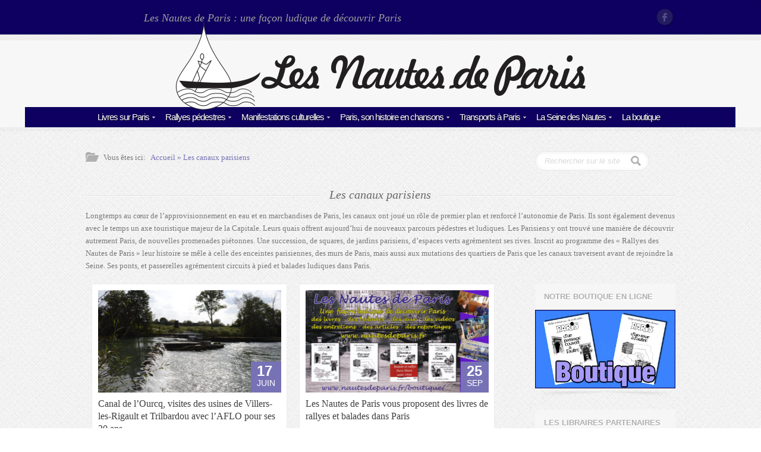

--- FILE ---
content_type: application/javascript
request_url: https://www.nautesdeparis.fr/wp-content/themes/crystal/js/media-helper.js?ver=1.3
body_size: 664
content:
function device_type()
{
	return current_device_type;
}
function large_screen()
{
	// This function is triggered when screen width is larger than or equals to 960
	
	isotopeFix();
	partnersCarouselFit();
	setupMainMenu(true);
}
function ipad()
{
	// This function is triggered when screen width is [768,959]
	
	isotopeFix();
	partnersCarouselFit();
	setupMainMenu(true);
}
function iphone()
{
	// This function is triggered when screen width is [100,479]
	isotopeFix();
	partnersCarouselFit();
}
function iphone_landscape()
{
	// This function is triggered when screen width is [480,767]
	
	isotopeFix();
	partnersCarouselFit();
}
var win;
var current_device_type;
var last_device_type;
function test_device_type()
{
	if( !win)
		win = $(window);
		
	var win_width = win.width();
	
	var break_points = {
		iphone: [100, 479],
		iphone_landscape: [480, 767],
		ipad: [768, 959],
		large_screen: [960, 3840]
	};
	
	for(var device_type in break_points)
	{
		var device_width = break_points[device_type];
		
		if(win_width >= device_width[0] && win_width <= device_width[1])
		{
			current_device_type = device_type;
			return device_type;
		}
	}
}
jQuery(function($)
{
	win = $(window);
	
	test_device_type();
	
	win.bind('afterresize', function()
	{
		test_device_type();
		
		if(current_device_type != last_device_type)
		{
			eval(current_device_type + '()');
			last_device_type = current_device_type;
		}
		
		resetHoverZoomImages();
	});
});
function resetHoverZoomImages()
{
	$(".zoom").each(function()
	{
		var $this = $(this);
		var image = $this.find('img');
		
		image.css({height: 'auto'});
	});
}
// Isotope Fix;
var isotopeFix_interval, isotopeFix_count = 0, isotopeFix_maxtry = 10;
function isotopeFix()
{
	var fix_int = 500;
	
	if(isotopeFix_interval)
		return;
	
	if($('.portfolio_item').size() > 0)
	{	
		isotopeFix_interval = setInterval(function()
		{
			$(window).trigger('resize');
			isotopeFix_count++;
			
			if(isotopeFix_count >= isotopeFix_maxtry)
			{
				window.clearInterval(isotopeFix_interval);
				isotopeFix_interval = null;
				isotopeFix_count = 0;
			}
			
		}, fix_int);
	}
}

--- FILE ---
content_type: application/javascript
request_url: https://www.nautesdeparis.fr/wp-content/themes/crystal/js/columnize.js
body_size: 590
content:
//http://stephenakins.blogspot.fr/2011/01/uniform-div-heights-for-liquid-css-p.html

var currentTallest = 0;
var currentRowStart = 0;
var rowDivs = new Array();
var targetDivName = 'div.columnize';

function setConformingHeight(el, newHeight) {
 // set the height to something new, but remember the original height in case things change
 el.data("originalHeight", (el.data("originalHeight") == undefined) ? (el.height()) : (el.data("originalHeight")));
 el.height(newHeight);
}

function getOriginalHeight(el) {
 // if the height has changed, send the originalHeight
 return (el.data("originalHeight") == undefined) ? (el.height()) : (el.data("originalHeight"));
}

function columnConform() {

 // find the tallest DIV in the row, and set the heights of all of the DIVs to match it.
 $(targetDivName).each(function(index) {

  if(currentRowStart != $(this).position().top) {

   // we just came to a new row.  Set all the heights on the completed row
   for(currentDiv = 0 ; currentDiv < rowDivs.length ; currentDiv++) setConformingHeight(rowDivs[currentDiv], currentTallest);

   // set the variables for the new row
   rowDivs.length = 0; // empty the array
   currentRowStart = $(this).position().top;
   currentTallest = getOriginalHeight($(this));
   rowDivs.push($(this));

  } else {

   // another div on the current row.  Add it to the list and check if it's taller
   rowDivs.push($(this));
   currentTallest = (currentTallest < getOriginalHeight($(this))) ? (getOriginalHeight($(this))) : (currentTallest);

  }
  // do the last row
  for(currentDiv = 0 ; currentDiv < rowDivs.length ; currentDiv++) setConformingHeight(rowDivs[currentDiv], currentTallest);

 });

}


jQuery(window).resize(function() {
 columnConform();
});

jQuery(document).ready(function() {
 columnConform();
});

--- FILE ---
content_type: application/javascript
request_url: https://www.nautesdeparis.fr/wp-content/themes/crystal/js/jquery.ancarousel.js?ver=1.3
body_size: 1919
content:
/* 
	Simple jQuery Carousel plugin
	Created by: Arlind Nushi 
	Version: 0.1
	Date: Jun 4, 2012
*/
(function($){
    
    $.fn.anCarousel = function(options){
        
        var defaults = {
        	// Carousel Options
            itemsPerRow: 10,
            childSelector: '> li',
            
            // Automatic Switch
            autoSlide: 0,
            pauseOnHover: true,
            
            // Navigation Buttons
            nextPrevBtns: true,
            nextBtn: null,
            prevBtn: null,
            
            // Item Animation Options
            pullOut: 25,
            fadeOnly: false,
            fadeTimeout: 70,
            duration: 300,
            direction: 1,
            timespace: 400
        };
        
        var self = this;
        
        $.extend(defaults, options);
        var o = defaults;
     
        self.setClearer = function(container, items){
            var clearer = $('<div class="anclearer" />').css({clear: 'both'});
            
            container.find('.anclearer').remove();
            items.filter(':nth-child('+o.itemsPerRow+'n)').after(clearer.clone());
        }
        
            
        self.showPage = function(container, items, page, animate, direction){
            
            if(container.data('ancarousel-isbusy') == true && animate)
                return;                    
        
            if(animate)
                container.data('ancarousel-isbusy', true);            
        
            var total_items = items.length;
            var pages_count = Math.ceil(total_items/o.itemsPerRow);
            
            var to_show_offset = (page) * o.itemsPerRow;
            var to_show = items.slice(to_show_offset, to_show_offset+o.itemsPerRow);
            
            var to_hide = items.not(to_show);
        
            container.data('ancarousel-currentpage', page);
            
        
            if( ! animate){
                to_hide.fadeTo(0, 0).css({zIndex: 3});
                to_show.fadeTo(0, 1).css({zIndex: 4});
            }
            else {
                //var duration = parseInt(o.duration/o.itemsPerRow);
                to_hide.each(function(i){
                    var $this = $(this);
                    direction = direction ? direction : o.direction;
                    
                    var timeout_interval = (i + 0) * o.fadeTimeout;
                    
                    if(direction != 1)
                        timeout_interval = (to_hide.length - i + 0) * o.fadeTimeout;
                            
                    setTimeout(function(){
                        //$this.fadeTo(o.duration, 0).css({zIndex: 4});
                        //$this.transition({x: direction*o.pullOut, opacity: 0});
                        
                        $this.css({zIndex: 4});
                        
                        if(o.fadeOnly)
                        	$this.fadeTo(o.duration, 0)
                        else
                        	$this.stop().animate({marginLeft: direction*o.pullOut, opacity: 0}, o.duration);
                        	//$this.transition({x: direction*o.pullOut, opacity: 0});
                        	
                    }, timeout_interval);
                });
                
                to_show.each(function(i){
                    var $this = $(this);
                    direction = direction ? direction : o.direction;
                    
                    $this.data('ancarousel-index', i);
                    
                    var timeout_interval = (i + 1) * o.fadeTimeout;
                    
                    if(direction != 1)
                        timeout_interval = (to_show.length - i + 1) * o.fadeTimeout;
                        
                    setTimeout(function(){
                    	
                    	$this.css({zIndex: 5});
                    	
                        if(o.fadeOnly)
                        	$this.stop().fadeTo(o.duration, 1);
                        else
                        	$this.stop().animate({marginLeft: 0, opacity: 1}, o.duration);
                        //$this.css({x: -direction * o.pullOut}).transition({x: 0, opacity: 1});
                        
                        if($this.data('ancarousel-index') == to_show.length - 1)
                        {
                            container.data('ancarousel-isbusy', false);
                        }
                    }, timeout_interval + o.timespace);
                    
                });
            }
        }
        
        self.each(function(i){
            var instance = {};
    
            var container = $(this);
            container
                .css({position: 'relative', overflow: 'hidden'})
                .data('ancarousel-itemsperrow', o.itemsPerRow)
                .data('ancarousel-isbusy', false);
    
            var c_width = container.width();
            var c_height = container.height();
            
            var items = container.find(o.childSelector);
            
            self.setClearer(container, items);
        
            items.each(function(i){
                var item = $(this);
                
                var upper_margin = Math.floor(i/o.itemsPerRow) * c_height;
                
                item.height(c_height).css({position: 'relative', top: -upper_margin});
            });
        
            self.showPage(container, items, 0, false);
    
            // Next Page Index
            instance.getNextPage = function(){
                var items_per_row = container.data('ancarousel-itemsperrow');
                var current_page = container.data('ancarousel-currentpage');
                var max_pages = Math.ceil(items.length/items_per_row);
                
                var next_page = (current_page + 1) % max_pages;
                
                return next_page;
            }
                
            // Prev Page Index
            instance.getPrevPage = function(){
                var items_per_row = container.data('ancarousel-itemsperrow');
                var current_page = container.data('ancarousel-currentpage');
                var max_pages = Math.ceil(items.length/items_per_row);
                
                var prev_page = current_page - 1;
    
                if(prev_page < 0)
                    prev_page = max_pages - 1;
                
                return prev_page;
            }
            // Show Next Page (Animation)
            instance.showNextPage = function(){
                self.showPage(container, items, instance.getNextPage(), true, 1);
            } 
            // Show Prev Page (Animation)
            instance.showPrevPage = function(){
                self.showPage(container, items, instance.getPrevPage(), true, -1);
            }
            // Next Page Button
            if(o.nextPrevBtns && o.nextBtn){
                $(o.nextBtn).on('click', function(ev){
                    ev.preventDefault();
                    instance.stop();
                    instance.showNextPage();               
                });
            }
                
            // Prev Page Button
            if(o.nextPrevBtns && o.prevBtn){
                $(o.prevBtn).on('click', function(ev){
                    ev.preventDefault();
                    instance.stop();
                    
                    instance.showPrevPage();
                });
            }
    
            // Autoslide
            if(o.autoSlide){
                instance.autoSlideInterval = setInterval(function(){
                    instance.showNextPage();    
                }, o.autoSlide);
            }
            
            // Pause on Hover
            if(o.autoSlide && o.pauseOnHover)
            {
            	container.on('mouseenter', function()
            	{
            		instance.stop();
            	});
            	
            	container.on('mouseleave', function()
            	{
            		instance.play();
            	});
            }
            // Stop Autoslide
            instance.stop = function(){
                window.clearInterval(instance.autoSlideInterval);
                instance.autoSlideInterval = null;
            }
            
            // Set Autoslide
            instance.play = function(){
	            if(o.autoSlide){
	            	instance.stop();
	            	
	                instance.autoSlideInterval = setInterval(function(){
	                    instance.showNextPage();    
	                }, o.autoSlide);
	            }
            }
            
            // Reset the number of items per row
            instance.updateItemsPerRowNumber = function(columns)
            {
            	instance.stop();
            	
            	o.itemsPerRow = columns;
            	container.data('ancarousel-itemsperrow', o.itemsPerRow);
            	
            	self.setClearer(container, items);
            	
            	// Re-calculate Coords
            	var c_height = container.height();
            	
	            items.each(function(i){
	                var item = $(this);
	                
	                var upper_margin = Math.floor(i/o.itemsPerRow) * c_height;
	                
	                item.height(c_height).css({position: 'relative', top: -upper_margin});
	            });
            	
            	// Fix current page
            	var page_to_show = container.data('ancarousel-currentpage') % o.itemsPerRow;
            	container.data('ancarousel-isbusy', false);
            	self.showPage(container, items, page_to_show, false);
            	
            	// Continue the carousel slider
            	instance.play();
            }
    
            container.data('ancarouselinstance', instance);
        });
        
    };
    
})(jQuery);